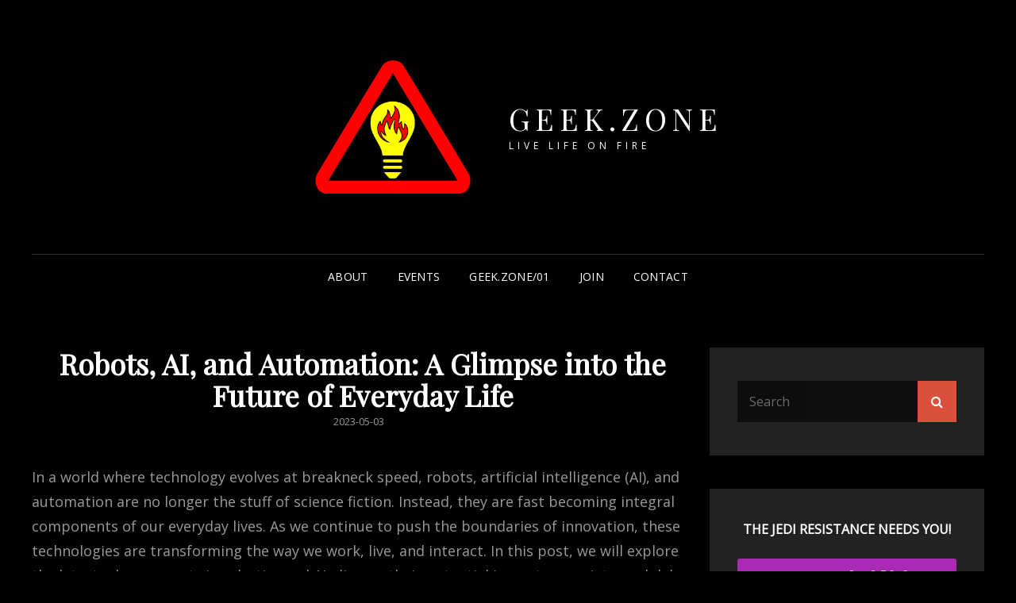

--- FILE ---
content_type: text/html; charset=UTF-8
request_url: https://geek.zone/robots-ai-and-automation-a-glimpse-into-the-future-of-everyday-life/
body_size: 10605
content:
<!doctype html>
<html lang="en-GB">
<head>
	<meta charset="UTF-8">
	<meta name="viewport" content="width=device-width, initial-scale=1">
	<link rel="profile" href="https://gmpg.org/xfn/11">
	<script>(function(html){html.className = html.className.replace(/\bno-js\b/,'js')})(document.documentElement);</script>
<title>Robots, AI, and Automation: A Glimpse into the Future of Everyday Life &#8211; Geek.Zone</title>
<meta name='robots' content='max-image-preview:large' />
<link rel='dns-prefetch' href='//fonts.googleapis.com' />
<link rel='dns-prefetch' href='//s.w.org' />
<link rel='dns-prefetch' href='//v0.wordpress.com' />
<link rel='dns-prefetch' href='//jetpack.wordpress.com' />
<link rel='dns-prefetch' href='//s0.wp.com' />
<link rel='dns-prefetch' href='//s1.wp.com' />
<link rel='dns-prefetch' href='//s2.wp.com' />
<link rel='dns-prefetch' href='//public-api.wordpress.com' />
<link rel='dns-prefetch' href='//0.gravatar.com' />
<link rel='dns-prefetch' href='//1.gravatar.com' />
<link rel='dns-prefetch' href='//2.gravatar.com' />
<link rel="alternate" type="application/rss+xml" title="Geek.Zone &raquo; Feed" href="https://geek.zone/feed/" />
<link rel="alternate" type="application/rss+xml" title="Geek.Zone &raquo; Comments Feed" href="https://geek.zone/comments/feed/" />
<link rel="alternate" type="application/rss+xml" title="Geek.Zone &raquo; Robots, AI, and Automation: A Glimpse into the Future of Everyday Life Comments Feed" href="https://geek.zone/robots-ai-and-automation-a-glimpse-into-the-future-of-everyday-life/feed/" />
		<script type="text/javascript">
			window._wpemojiSettings = {"baseUrl":"https:\/\/s.w.org\/images\/core\/emoji\/13.0.1\/72x72\/","ext":".png","svgUrl":"https:\/\/s.w.org\/images\/core\/emoji\/13.0.1\/svg\/","svgExt":".svg","source":{"concatemoji":"https:\/\/geek.zone\/wp-includes\/js\/wp-emoji-release.min.js?ver=5.7.14"}};
			!function(e,a,t){var n,r,o,i=a.createElement("canvas"),p=i.getContext&&i.getContext("2d");function s(e,t){var a=String.fromCharCode;p.clearRect(0,0,i.width,i.height),p.fillText(a.apply(this,e),0,0);e=i.toDataURL();return p.clearRect(0,0,i.width,i.height),p.fillText(a.apply(this,t),0,0),e===i.toDataURL()}function c(e){var t=a.createElement("script");t.src=e,t.defer=t.type="text/javascript",a.getElementsByTagName("head")[0].appendChild(t)}for(o=Array("flag","emoji"),t.supports={everything:!0,everythingExceptFlag:!0},r=0;r<o.length;r++)t.supports[o[r]]=function(e){if(!p||!p.fillText)return!1;switch(p.textBaseline="top",p.font="600 32px Arial",e){case"flag":return s([127987,65039,8205,9895,65039],[127987,65039,8203,9895,65039])?!1:!s([55356,56826,55356,56819],[55356,56826,8203,55356,56819])&&!s([55356,57332,56128,56423,56128,56418,56128,56421,56128,56430,56128,56423,56128,56447],[55356,57332,8203,56128,56423,8203,56128,56418,8203,56128,56421,8203,56128,56430,8203,56128,56423,8203,56128,56447]);case"emoji":return!s([55357,56424,8205,55356,57212],[55357,56424,8203,55356,57212])}return!1}(o[r]),t.supports.everything=t.supports.everything&&t.supports[o[r]],"flag"!==o[r]&&(t.supports.everythingExceptFlag=t.supports.everythingExceptFlag&&t.supports[o[r]]);t.supports.everythingExceptFlag=t.supports.everythingExceptFlag&&!t.supports.flag,t.DOMReady=!1,t.readyCallback=function(){t.DOMReady=!0},t.supports.everything||(n=function(){t.readyCallback()},a.addEventListener?(a.addEventListener("DOMContentLoaded",n,!1),e.addEventListener("load",n,!1)):(e.attachEvent("onload",n),a.attachEvent("onreadystatechange",function(){"complete"===a.readyState&&t.readyCallback()})),(n=t.source||{}).concatemoji?c(n.concatemoji):n.wpemoji&&n.twemoji&&(c(n.twemoji),c(n.wpemoji)))}(window,document,window._wpemojiSettings);
		</script>
		<style type="text/css">
img.wp-smiley,
img.emoji {
	display: inline !important;
	border: none !important;
	box-shadow: none !important;
	height: 1em !important;
	width: 1em !important;
	margin: 0 .07em !important;
	vertical-align: -0.1em !important;
	background: none !important;
	padding: 0 !important;
}
</style>
	<link rel='stylesheet' id='wp-block-library-css'  href='https://geek.zone/wp-includes/css/dist/block-library/style.min.css?ver=5.7.14' type='text/css' media='all' />
<style id='wp-block-library-inline-css' type='text/css'>
.has-text-align-justify{text-align:justify;}
</style>
<link rel='stylesheet' id='wp-block-library-theme-css'  href='https://geek.zone/wp-includes/css/dist/block-library/theme.min.css?ver=5.7.14' type='text/css' media='all' />
<link rel='stylesheet' id='simple_spoiler_style-css'  href='https://geek.zone/wp-content/plugins/simple-spoiler/css/simple-spoiler.min.css?ver=1.2' type='text/css' media='all' />
<link rel='stylesheet' id='ez-icomoon-css'  href='https://geek.zone/wp-content/plugins/easy-table-of-contents/vendor/icomoon/style.min.css?ver=2.0.17' type='text/css' media='all' />
<link rel='stylesheet' id='ez-toc-css'  href='https://geek.zone/wp-content/plugins/easy-table-of-contents/assets/css/screen.min.css?ver=2.0.17' type='text/css' media='all' />
<style id='ez-toc-inline-css' type='text/css'>
div#ez-toc-container p.ez-toc-title {font-size: 120%;}div#ez-toc-container p.ez-toc-title {font-weight: 500;}div#ez-toc-container ul li {font-size: 95%;}
</style>
<link rel='stylesheet' id='signify-style-css'  href='https://geek.zone/wp-content/themes/signify/style.css?ver=20201218-222512' type='text/css' media='all' />
<link rel='stylesheet' id='signify-dark-style-css'  href='https://geek.zone/wp-content/themes/signify-dark/style.css?ver=20201221-174942' type='text/css' media='all' />
<link rel='stylesheet' id='signify-block-style-css'  href='https://geek.zone/wp-content/themes/signify/css/blocks.css?ver=1.0' type='text/css' media='all' />
<link rel='stylesheet' id='signify-dark-block-style-css'  href='https://geek.zone/wp-content/themes/signify-dark/assets/css/child-blocks.css?ver=20201221-174942' type='text/css' media='all' />
<link rel='stylesheet' id='signify-fonts-css'  href='https://fonts.googleapis.com/css?family=Open+Sans%7CPlayfair+Display&#038;subset=latin%2Clatin-ext' type='text/css' media='all' />
<link rel='stylesheet' id='font-awesome-css'  href='https://geek.zone/wp-content/themes/signify/css/font-awesome/css/font-awesome.css?ver=4.7.0' type='text/css' media='all' />
<link rel='stylesheet' id='jetpack_css-css'  href='https://geek.zone/wp-content/plugins/jetpack/css/jetpack.css?ver=9.5' type='text/css' media='all' />
<script type='text/javascript' id='jetpack_related-posts-js-extra'>
/* <![CDATA[ */
var related_posts_js_options = {"post_heading":"h4"};
/* ]]> */
</script>
<script type='text/javascript' src='https://geek.zone/wp-content/plugins/jetpack/_inc/build/related-posts/related-posts.min.js?ver=20210219' id='jetpack_related-posts-js'></script>
<script type='text/javascript' src='https://geek.zone/wp-includes/js/jquery/jquery.min.js?ver=3.5.1' id='jquery-core-js'></script>
<script type='text/javascript' src='https://geek.zone/wp-includes/js/jquery/jquery-migrate.min.js?ver=3.3.2' id='jquery-migrate-js'></script>
<!--[if lt IE 9]>
<script type='text/javascript' src='https://geek.zone/wp-content/themes/signify/js/html5.min.js?ver=3.7.3' id='signify-html5-js'></script>
<![endif]-->
<link rel="https://api.w.org/" href="https://geek.zone/wp-json/" /><link rel="alternate" type="application/json" href="https://geek.zone/wp-json/wp/v2/posts/1599" /><link rel="EditURI" type="application/rsd+xml" title="RSD" href="https://geek.zone/xmlrpc.php?rsd" />
<link rel="wlwmanifest" type="application/wlwmanifest+xml" href="https://geek.zone/wp-includes/wlwmanifest.xml" /> 
<meta name="generator" content="WordPress 5.7.14" />
<link rel="canonical" href="https://geek.zone/robots-ai-and-automation-a-glimpse-into-the-future-of-everyday-life/" />
<link rel='shortlink' href='https://geek.zone/?p=1599' />
<link rel="alternate" type="application/json+oembed" href="https://geek.zone/wp-json/oembed/1.0/embed?url=https%3A%2F%2Fgeek.zone%2Frobots-ai-and-automation-a-glimpse-into-the-future-of-everyday-life%2F" />
<link rel="alternate" type="text/xml+oembed" href="https://geek.zone/wp-json/oembed/1.0/embed?url=https%3A%2F%2Fgeek.zone%2Frobots-ai-and-automation-a-glimpse-into-the-future-of-everyday-life%2F&#038;format=xml" />
		<style type="text/css">
			.spoiler-head {background: #f1f1f1; border: 1px solid #dddddd;}
			.spoiler-body {background: #fbfbfb; border-width: 0 1px 1px 1px; border-style: solid; border-color: #dddddd;}
		</style>
		<style type='text/css'>img#wpstats{display:none}</style><link rel="pingback" href="https://geek.zone/xmlrpc.php"><meta name="description" content="In a world where technology evolves at breakneck speed, robots, artificial intelligence (AI), and automation are no longer the stuff of science fiction. Instead, they are fast becoming integral components of our everyday lives. As we continue to push the boundaries of innovation, these technologies are transforming the way we work, live, and interact. In&hellip;" />
			<style type="text/css">
				/* If html does not have either class, do not show lazy loaded images. */
				html:not( .jetpack-lazy-images-js-enabled ):not( .js ) .jetpack-lazy-image {
					display: none;
				}
			</style>
			<script>
				document.documentElement.classList.add(
					'jetpack-lazy-images-js-enabled'
				);
			</script>
		
<!-- Jetpack Open Graph Tags -->
<meta property="og:type" content="article" />
<meta property="og:title" content="Robots, AI, and Automation: A Glimpse into the Future of Everyday Life" />
<meta property="og:url" content="https://geek.zone/robots-ai-and-automation-a-glimpse-into-the-future-of-everyday-life/" />
<meta property="og:description" content="In a world where technology evolves at breakneck speed, robots, artificial intelligence (AI), and automation are no longer the stuff of science fiction. Instead, they are fast becoming integral com…" />
<meta property="article:published_time" content="2023-05-03T08:07:00+00:00" />
<meta property="article:modified_time" content="2023-05-02T11:21:20+00:00" />
<meta property="og:site_name" content="Geek.Zone" />
<meta property="og:image" content="https://geek.zone/wp-content/uploads/2023/05/pexels-cottonbro-studio-5473955.jpg" />
<meta property="og:image:width" content="1280" />
<meta property="og:image:height" content="853" />
<meta property="og:locale" content="en_GB" />
<meta name="twitter:creator" content="@GeekZone" />
<meta name="twitter:site" content="@GeekZone" />
<meta name="twitter:text:title" content="Robots, AI, and Automation: A Glimpse into the Future of Everyday Life" />
<meta name="twitter:image" content="https://geek.zone/wp-content/uploads/2023/05/pexels-cottonbro-studio-5473955.jpg?w=640" />
<meta name="twitter:card" content="summary_large_image" />

<!-- End Jetpack Open Graph Tags -->
<link rel="icon" href="https://geek.zone/wp-content/uploads/2021/05/cropped-gzlogory-s-800px-1-32x32.png" sizes="32x32" />
<link rel="icon" href="https://geek.zone/wp-content/uploads/2021/05/cropped-gzlogory-s-800px-1-192x192.png" sizes="192x192" />
<link rel="apple-touch-icon" href="https://geek.zone/wp-content/uploads/2021/05/cropped-gzlogory-s-800px-1-180x180.png" />
<meta name="msapplication-TileImage" content="https://geek.zone/wp-content/uploads/2021/05/cropped-gzlogory-s-800px-1-270x270.png" />
</head>

<body data-rsssl=1 class="post-template-default single single-post postid-1599 single-format-standard wp-custom-logo wp-embed-responsive fluid-layout navigation-classic two-columns-layout content-left excerpt header-media-fluid header-media-text-disabled has-header-image color-scheme-dark menu-type-classic menu-style-full-width">


<div id="page" class="site">
	<a class="skip-link screen-reader-text" href="#content">Skip to content</a>

	<header id="masthead" class="site-header">
		<div class="site-header-main">
			<div class="wrapper">
				
<div class="site-branding">
	<a href="https://geek.zone/" class="custom-logo-link" rel="home"><img width="800" height="800" src="https://geek.zone/wp-content/uploads/2021/05/cropped-gzlogory-s-800px-2.png" class="custom-logo jetpack-lazy-image" alt="Geek.Zone" data-attachment-id="1587" data-permalink="https://geek.zone/cropped-gzlogory-s-800px-2-png/" data-orig-file="https://geek.zone/wp-content/uploads/2021/05/cropped-gzlogory-s-800px-2.png" data-orig-size="800,800" data-comments-opened="1" data-image-meta="{&quot;aperture&quot;:&quot;0&quot;,&quot;credit&quot;:&quot;&quot;,&quot;camera&quot;:&quot;&quot;,&quot;caption&quot;:&quot;&quot;,&quot;created_timestamp&quot;:&quot;0&quot;,&quot;copyright&quot;:&quot;&quot;,&quot;focal_length&quot;:&quot;0&quot;,&quot;iso&quot;:&quot;0&quot;,&quot;shutter_speed&quot;:&quot;0&quot;,&quot;title&quot;:&quot;&quot;,&quot;orientation&quot;:&quot;0&quot;}" data-image-title="cropped-gzlogory-s-800px-2.png" data-image-description="&lt;p&gt;https://geek.zone/wp-content/uploads/2021/05/cropped-gzlogory-s-800px-2.png&lt;/p&gt;
" data-medium-file="https://geek.zone/wp-content/uploads/2021/05/cropped-gzlogory-s-800px-2-300x300.png" data-large-file="https://geek.zone/wp-content/uploads/2021/05/cropped-gzlogory-s-800px-2.png" data-lazy-srcset="https://geek.zone/wp-content/uploads/2021/05/cropped-gzlogory-s-800px-2.png 800w, https://geek.zone/wp-content/uploads/2021/05/cropped-gzlogory-s-800px-2-300x300.png 300w, https://geek.zone/wp-content/uploads/2021/05/cropped-gzlogory-s-800px-2-150x150.png 150w, https://geek.zone/wp-content/uploads/2021/05/cropped-gzlogory-s-800px-2-768x768.png 768w, https://geek.zone/wp-content/uploads/2021/05/cropped-gzlogory-s-800px-2-666x666.png 666w" data-lazy-sizes="(max-width: 800px) 100vw, 800px" data-lazy-src="https://geek.zone/wp-content/uploads/2021/05/cropped-gzlogory-s-800px-2.png?is-pending-load=1" srcset="[data-uri]" /></a>
	<div class="site-identity">
					<p class="site-title"><a href="https://geek.zone/" rel="home">Geek.Zone</a></p>
					<p class="site-description">Live life on fire</p>
			</div><!-- .site-branding-text-->
</div><!-- .site-branding -->

					<div id="site-header-menu" class="site-header-menu">
		<div id="primary-menu-wrapper" class="menu-wrapper">
			<div class="menu-toggle-wrapper">
				<button id="menu-toggle" class="menu-toggle" aria-controls="top-menu" aria-expanded="false"><span class="menu-label">Menu</span></button>
			</div><!-- .menu-toggle-wrapper -->

			<div class="menu-inside-wrapper">
				<nav id="site-navigation" class="main-navigation default-page-menu" role="navigation" aria-label="Primary Menu">

									<ul id="primary-menu" class="menu nav-menu"><li id="menu-item-599" class="menu-item menu-item-type-post_type menu-item-object-page menu-item-599"><a href="https://geek.zone/about/">About</a></li>
<li id="menu-item-648" class="menu-item menu-item-type-post_type menu-item-object-page menu-item-648"><a href="https://geek.zone/events/">Events</a></li>
<li id="menu-item-791" class="menu-item menu-item-type-post_type menu-item-object-page menu-item-791"><a href="https://geek.zone/01">Geek.Zone/01</a></li>
<li id="menu-item-605" class="menu-item menu-item-type-post_type menu-item-object-page menu-item-605"><a href="https://geek.zone/join/">Join</a></li>
<li id="menu-item-606" class="menu-item menu-item-type-post_type menu-item-object-page menu-item-606"><a href="https://geek.zone/contact/">Contact</a></li>
</ul>				
				</nav><!-- .main-navigation -->

							</div><!-- .menu-inside-wrapper -->
		</div><!-- #primary-menu-wrapper.menu-wrapper -->

			</div><!-- .site-header-menu -->
			</div><!-- .wrapper -->
		</div><!-- .site-header-main -->
	</header><!-- #masthead -->

	




	<div id="content" class="site-content">
		<div class="wrapper">

	<div id="primary" class="content-area">
		<main id="main" class="site-main">
			<div class="singular-content-wrap">
				<article id="post-1599" class="post-1599 post type-post status-publish format-standard has-post-thumbnail hentry category-tech">
	
		<header class="entry-header">
			<h1 class="section-title">Robots, AI, and Automation: A Glimpse into the Future of Everyday Life</h1>
						<div class="entry-meta">
				<span class="posted-on"><span class="screen-reader-text"> Posted on </span><a href="https://geek.zone/robots-ai-and-automation-a-glimpse-into-the-future-of-everyday-life/" rel="bookmark"><time class="entry-date published" datetime="2023-05-03T09:07:00+01:00">2023-05-03</time><time class="updated" datetime="2023-05-02T12:21:20+01:00">2023-05-02</time></a></span>			</div><!-- .entry-meta -->
					</header><!-- .entry-header -->

		<!-- Page/Post Single Image Disabled or No Image set in Post Thumbnail -->
	<div class="entry-content">
		
<p>In a world where technology evolves at breakneck speed, robots, artificial intelligence (AI), and automation are no longer the stuff of science fiction. Instead, they are fast becoming integral components of our everyday lives. As we continue to push the boundaries of innovation, these technologies are transforming the way we work, live, and interact. In this post, we will explore the latest advancements in robotics and AI, discuss their potential impact on society, and delve into the ethical considerations that accompany this brave new world.</p>



<h3>The Rise of Robotics: Mechanical Marvels in the Modern World</h3>



<p>The field of robotics has come a long way since its humble beginnings. From industrial machines that streamline manufacturing processes to humanoid robots capable of complex tasks, the potential applications for these mechanical marvels are virtually limitless. Some notable examples include:</p>



<p>Healthcare: Robots are revolutionizing patient care, with surgical robots like the da Vinci system enabling greater precision during operations, and telepresence robots allowing doctors to examine patients remotely.<br>Disaster relief: Robotic systems such as drones and ground-based robots can navigate dangerous environments, assess damage, and even perform search-and-rescue missions in the aftermath of natural disasters.<br>Personal assistance: Home robots like the Roomba have become household staples, while more advanced models such as the Temi robot offer companionship and assistance to the elderly and disabled.</p>



<h3>The AI Revolution: The Emergence of Intelligent Machines</h3>



<p>In recent years, AI has experienced rapid growth, and its impact on society is undeniable. Whether it&#8217;s the machine learning algorithms that power Google&#8217;s search engine or the voice recognition software in our smartphones, AI has infiltrated nearly every aspect of our lives. As this technology continues to mature, we can expect even more transformative applications, such as:</p>



<p>Transportation: Self-driving cars are no longer a distant dream. Companies like Tesla and Waymo are already testing autonomous vehicles, and it&#8217;s only a matter of time before they become commonplace on our roads.<br>Finance: AI-powered algorithms are being used to detect fraud, assess credit risk, and even provide personalized investment advice.<br>Healthcare: AI-driven diagnostic tools and personalized medicine are revolutionizing the way we treat diseases, offering new hope to patients with complex or rare conditions.</p>



<h3>The Ethical Conundrum: Balancing Progress and Responsibility</h3>



<p>As we integrate robots, AI, and automation into our daily lives, it&#8217;s crucial to consider the ethical implications of these technologies. Will the loss of jobs due to automation lead to widespread unemployment, or will it spur the creation of new, previously unimaginable career opportunities? How do we ensure that AI systems are designed to be fair, unbiased, and transparent? And what measures can we put in place to prevent the misuse of these powerful tools?</p>



<p>Addressing these questions will require a collaborative effort between technologists, policymakers, and society as a whole. By fostering open dialogue and prioritizing responsible innovation, we can strike a balance between progress and the well-being of humanity.</p>



<p>As we stand on the cusp of a new era in human history, it&#8217;s clear that robots, AI, and automation have the potential to reshape our world in profound ways. By embracing these technologies and harnessing their power for good, we can unlock untold possibilities and create a brighter future for all.</p>



<p>Are you ready for the robot revolution?</p>

<div id='jp-relatedposts' class='jp-relatedposts' >
	
</div>	</div><!-- .entry-content -->

	<footer class="entry-footer">
		<div class="entry-meta">
			<span class="cat-links"><span class="screen-reader-text">Categories</span><a href="https://geek.zone/category/tech/" rel="category tag">Tech</a></span>		</div><!-- .entry-meta -->

			</footer><!-- .entry-footer -->
</article><!-- #post-1599 -->

	<nav class="navigation post-navigation" role="navigation" aria-label="Posts">
		<h2 class="screen-reader-text">Post navigation</h2>
		<div class="nav-links"><div class="nav-previous"><a href="https://geek.zone/queen-elizabeth-ii-has-died/" rel="prev"><span class="screen-reader-text">Previous Post</span><span aria-hidden="true" class="nav-subtitle">Prev Post</span> <span class="nav-title">Queen Elizabeth II has died</span></a></div><div class="nav-next"><a href="https://geek.zone/the-force-is-strong-with-unique-passwords-mfa-and-password-managers-celebrating-world-password-day-on-may-the-4th/" rel="next"><span class="screen-reader-text">Next Post</span><span aria-hidden="true" class="nav-subtitle">Next Post</span> <span class="nav-title">The Force is Strong with Unique Passwords, MFA, and Password Managers: Celebrating World Password Day on May the 4th</span></a></div></div>
	</nav>
<div id="comments" class="comments-area">

	
		<div id="respond" class="comment-respond">
							<h3 id="reply-title" class="comment-reply-title">Leave a Reply					<small><a rel="nofollow" id="cancel-comment-reply-link" href="/robots-ai-and-automation-a-glimpse-into-the-future-of-everyday-life/#respond" style="display:none;">Cancel reply</a></small>
				</h3>
						<form id="commentform" class="comment-form">
				<iframe
					title="Comment Form"
					src="https://jetpack.wordpress.com/jetpack-comment/?blogid=191243363&#038;postid=1599&#038;comment_registration=0&#038;require_name_email=1&#038;stc_enabled=0&#038;stb_enabled=0&#038;show_avatars=1&#038;avatar_default=mystery&#038;greeting=Leave+a+Reply&#038;greeting_reply=Leave+a+Reply+to+%25s&#038;color_scheme=light&#038;lang=en_GB&#038;jetpack_version=9.5&#038;show_cookie_consent=10&#038;has_cookie_consent=0&#038;token_key=%3Bnormal%3B&#038;sig=114efbae839a974e172f968eeb6f3f5ab0e572b6#parent=https%3A%2F%2Fgeek.zone%2Frobots-ai-and-automation-a-glimpse-into-the-future-of-everyday-life%2F"
											name="jetpack_remote_comment"
						style="width:100%; height: 430px; border:0;"
										class="jetpack_remote_comment"
					id="jetpack_remote_comment"
					sandbox="allow-same-origin allow-top-navigation allow-scripts allow-forms allow-popups"
				>
									</iframe>
									<!--[if !IE]><!-->
					<script>
						document.addEventListener('DOMContentLoaded', function () {
							var commentForms = document.getElementsByClassName('jetpack_remote_comment');
							for (var i = 0; i < commentForms.length; i++) {
								commentForms[i].allowTransparency = false;
								commentForms[i].scrolling = 'no';
							}
						});
					</script>
					<!--<![endif]-->
							</form>
		</div>

		
		<input type="hidden" name="comment_parent" id="comment_parent" value="" />

		
</div><!-- #comments -->
			</div><!-- .singular-content-wrap -->
		</main><!-- #main -->
	</div><!-- #primary -->


<aside id="secondary" class="widget-area sidebar">
	<section id="search-3" class="widget widget_search"> <div class="widget-wrap">

<form role="search" method="get" class="search-form" action="https://geek.zone/">
	<label for="search-form-691f32bdc9453">
		<span class="screen-reader-text">Search for:</span>
		<input type="search" id="search-form-691f32bdc9453" class="search-field" placeholder="Search" value="" name="s" />
	</label>
	<button type="submit" class="search-submit"><span class="screen-reader-text">Search</span></button>
</form>
</div></section><section id="custom_html-2" class="widget_text widget widget_custom_html"> <div class="widget_text widget-wrap"><h2 class="widget-title">The Jedi resistance needs you!</h2><div class="textwidget custom-html-widget"><center><a href="https://www.justgiving.com/campaign/geekzone01"><span style="display: flex; align-items: center; justify-content: center; width: 100%; height: 48px; background-color: #aa2ab5; border-radius: 3px; margin-bottom: 12px;"><img src="https://www.jg-cdn.com/buttons/donate-with-jg.svg" alt="Donate with JustGiving." data-lazy-src="https://www.jg-cdn.com/buttons/donate-with-jg.svg?is-pending-load=1" srcset="[data-uri]" class=" jetpack-lazy-image"><noscript><img src="https://www.jg-cdn.com/buttons/donate-with-jg.svg" alt="Donate with JustGiving." /></noscript></span><img src="https://www.jg-cdn.com/buttons/payment-type-logos.svg" alt="Pay with Mastercard, Visa, American express, PayPal, Apple Pay or Direct Debit." data-lazy-src="https://www.jg-cdn.com/buttons/payment-type-logos.svg?is-pending-load=1" srcset="[data-uri]" class=" jetpack-lazy-image"><noscript><img src="https://www.jg-cdn.com/buttons/payment-type-logos.svg" alt="Pay with Mastercard, Visa, American express, PayPal, Apple Pay or Direct Debit." /></noscript></a></center></div></div></section><section id="archives-2" class="widget widget_archive"> <div class="widget-wrap"><h2 class="widget-title">Archives</h2>
			<ul>
					<li><a href='https://geek.zone/2023/12/'>December 2023</a></li>
	<li><a href='https://geek.zone/2023/11/'>November 2023</a></li>
	<li><a href='https://geek.zone/2023/08/'>August 2023</a></li>
	<li><a href='https://geek.zone/2023/07/'>July 2023</a></li>
	<li><a href='https://geek.zone/2023/05/'>May 2023</a></li>
	<li><a href='https://geek.zone/2022/09/'>September 2022</a></li>
	<li><a href='https://geek.zone/2022/05/'>May 2022</a></li>
	<li><a href='https://geek.zone/2022/04/'>April 2022</a></li>
	<li><a href='https://geek.zone/2022/02/'>February 2022</a></li>
	<li><a href='https://geek.zone/2022/01/'>January 2022</a></li>
	<li><a href='https://geek.zone/2021/11/'>November 2021</a></li>
	<li><a href='https://geek.zone/2021/10/'>October 2021</a></li>
	<li><a href='https://geek.zone/2021/09/'>September 2021</a></li>
	<li><a href='https://geek.zone/2021/08/'>August 2021</a></li>
	<li><a href='https://geek.zone/2021/07/'>July 2021</a></li>
	<li><a href='https://geek.zone/2021/06/'>June 2021</a></li>
	<li><a href='https://geek.zone/2021/05/'>May 2021</a></li>
	<li><a href='https://geek.zone/2021/04/'>April 2021</a></li>
	<li><a href='https://geek.zone/2021/03/'>March 2021</a></li>
			</ul>

			</div></section><section id="categories-4" class="widget widget_categories"> <div class="widget-wrap"><h2 class="widget-title">Categories</h2>
			<ul>
					<li class="cat-item cat-item-4"><a href="https://geek.zone/category/business/">Business</a>
</li>
	<li class="cat-item cat-item-8"><a href="https://geek.zone/category/community/">Community</a>
</li>
	<li class="cat-item cat-item-2"><a href="https://geek.zone/category/dev/">Dev</a>
</li>
	<li class="cat-item cat-item-11"><a href="https://geek.zone/category/gaming/">Gaming</a>
</li>
	<li class="cat-item cat-item-6"><a href="https://geek.zone/category/health/">Health</a>
</li>
	<li class="cat-item cat-item-12"><a href="https://geek.zone/category/maker/">Maker</a>
</li>
	<li class="cat-item cat-item-5"><a href="https://geek.zone/category/security/">Security</a>
</li>
	<li class="cat-item cat-item-7"><a href="https://geek.zone/category/tech/">Tech</a>
</li>
	<li class="cat-item cat-item-1"><a href="https://geek.zone/category/uncategorized/">Uncategorized</a>
</li>
	<li class="cat-item cat-item-10"><a href="https://geek.zone/category/videos/">Videos</a>
</li>
			</ul>

			</div></section></aside><!-- #secondary -->
		</div><!-- .wrapper -->
	</div><!-- #content -->

	<footer id="colophon" class="site-footer">
		
		

<aside class="widget-area footer-widget-area three" role="complementary">
	<div class="wrapper">
					<div class="widget-column footer-widget-1">
				<section id="text-2" class="widget widget_text"> <div class="widget-wrap">			<div class="textwidget"><p>We are upgrading the Geek.Zone website at the moment, so please bear with us if things look a little wonky right now! Thanks for your understanding!</p>
</div>
		</div></section>			</div><!-- .widget-area -->
		
					<div class="widget-column footer-widget-2">
				<section id="custom_html-3" class="widget_text widget widget_custom_html"> <div class="widget_text widget-wrap"><div class="textwidget custom-html-widget"><center><img src="https://geek.zone/wp-content/uploads/2021/06/safespace-240.png" height="64" width="64" data-lazy-src="https://geek.zone/wp-content/uploads/2021/06/safespace-240.png?is-pending-load=1" srcset="[data-uri]" class=" jetpack-lazy-image"><noscript><img src="https://geek.zone/wp-content/uploads/2021/06/safespace-240.png" height="64" width="64" /></noscript><a href="https://geek.zone/amazon"><img src="https://geek.zone/wp-content/uploads/2022/02/UK_AmazonSmile_Logos_RGB_whiteorange.png" width="150" data-lazy-src="https://geek.zone/wp-content/uploads/2022/02/UK_AmazonSmile_Logos_RGB_whiteorange.png?is-pending-load=1" srcset="[data-uri]" class=" jetpack-lazy-image"><noscript><img src="https://geek.zone/wp-content/uploads/2022/02/UK_AmazonSmile_Logos_RGB_whiteorange.png" width="150" /></noscript></a></center></div></div></section>			</div><!-- .widget-area -->
		
					<div class="widget-column footer-widget-3">
				<section id="custom_html-4" class="widget_text widget widget_custom_html"> <div class="widget_text widget-wrap"><div class="textwidget custom-html-widget">./ <a href="/Organisation-Memberships">Organisation Memberships</a> <br /> ./ <a href="/friends">Friends</a> <br /> ./ <a href="/policies">Policies</a> <br /> ./ <a href="/jobs">Jobs & Volunteering </a> <br /> ./ <a href="/donate">Donate </a></div></div></section>			</div><!-- .widget-area -->
		
		
		

	</div><!-- .footer-widgets-wrapper -->
</aside><!-- .footer-widgets -->


		<div id="site-generator">
			

			
<div class="site-info"><div class="wrapper">Articles, images and videos by Geek.Zone members are licensed under the <a href="https://creativecommons.org/licenses/by/4.0/">Creative Commons Attribution 4.0 International License</a> |&nbsp;Powered by Geek.Zone members&nbsp;<a href="/join"></a></div></div><!-- .site-info -->		</div><!-- #site-generator -->
	</footer><!-- #colophon -->
	
</div><!-- #page -->

<a href="#masthead" id="scrollup" class="backtotop"><span class="screen-reader-text">Scroll Up</span></a>			<script>
				// Used by Gallery Custom Links to handle tenacious Lightboxes
				jQuery(document).ready(function () {

					function mgclInit() {
						if (jQuery.fn.off) {
							jQuery('.no-lightbox, .no-lightbox img').off('click'); // jQuery 1.7+
						}
						else {
							jQuery('.no-lightbox, .no-lightbox img').unbind('click'); // < jQuery 1.7
						}
						jQuery('a.no-lightbox').click(mgclOnClick);

						if (jQuery.fn.off) {
							jQuery('a.set-target').off('click'); // jQuery 1.7+
						}
						else {
							jQuery('a.set-target').unbind('click'); // < jQuery 1.7
						}
						jQuery('a.set-target').click(mgclOnClick);
					}

					function mgclOnClick() {
						if (!this.target || this.target == '' || this.target == '_self')
							window.location = this.href;
						else
							window.open(this.href,this.target);
						return false;
					}

					// From WP Gallery Custom Links
					// Reduce the number of  conflicting lightboxes
					function mgclAddLoadEvent(func) {
						var oldOnload = window.onload;
						if (typeof window.onload != 'function') {
							window.onload = func;
						} else {
							window.onload = function() {
								oldOnload();
								func();
							}
						}
					}

					mgclAddLoadEvent(mgclInit);
					mgclInit();

				});
			</script>
		<script type='text/javascript' src='https://geek.zone/wp-content/plugins/simple-spoiler/js/simple-spoiler.min.js?ver=1.2' id='simple_spoiler_script-js'></script>
<script type='text/javascript' src='https://geek.zone/wp-content/themes/signify/js/skip-link-focus-fix.min.js?ver=201800703' id='signify-skip-link-focus-fix-js'></script>
<script type='text/javascript' src='https://geek.zone/wp-includes/js/comment-reply.min.js?ver=5.7.14' id='comment-reply-js'></script>
<script type='text/javascript' id='signify-script-js-extra'>
/* <![CDATA[ */
var signifyOptions = {"screenReaderText":{"expand":"expand child menu","collapse":"collapse child menu"},"rtl":""};
/* ]]> */
</script>
<script type='text/javascript' src='https://geek.zone/wp-content/themes/signify/js/functions.min.js?ver=201800703' id='signify-script-js'></script>
<script type='text/javascript' src='https://geek.zone/wp-content/plugins/jetpack/vendor/automattic/jetpack-lazy-images/src/js/intersectionobserver-polyfill.min.js?ver=1.1.2' id='jetpack-lazy-images-polyfill-intersectionobserver-js'></script>
<script type='text/javascript' id='jetpack-lazy-images-js-extra'>
/* <![CDATA[ */
var jetpackLazyImagesL10n = {"loading_warning":"Images are still loading. Please cancel your print and try again."};
/* ]]> */
</script>
<script type='text/javascript' src='https://geek.zone/wp-content/plugins/jetpack/vendor/automattic/jetpack-lazy-images/src/js/lazy-images.min.js?ver=1.1.2' id='jetpack-lazy-images-js'></script>
<script type='text/javascript' src='https://geek.zone/wp-includes/js/wp-embed.min.js?ver=5.7.14' id='wp-embed-js'></script>

		<!--[if IE]>
		<script type="text/javascript">
			if ( 0 === window.location.hash.indexOf( '#comment-' ) ) {
				// window.location.reload() doesn't respect the Hash in IE
				window.location.hash = window.location.hash;
			}
		</script>
		<![endif]-->
		<script type="text/javascript">
			(function () {
				var comm_par_el = document.getElementById( 'comment_parent' ),
					comm_par = ( comm_par_el && comm_par_el.value ) ? comm_par_el.value : '',
					frame = document.getElementById( 'jetpack_remote_comment' ),
					tellFrameNewParent;

				tellFrameNewParent = function () {
					if ( comm_par ) {
						frame.src = "https://jetpack.wordpress.com/jetpack-comment/?blogid=191243363&postid=1599&comment_registration=0&require_name_email=1&stc_enabled=0&stb_enabled=0&show_avatars=1&avatar_default=mystery&greeting=Leave+a+Reply&greeting_reply=Leave+a+Reply+to+%25s&color_scheme=light&lang=en_GB&jetpack_version=9.5&show_cookie_consent=10&has_cookie_consent=0&token_key=%3Bnormal%3B&sig=114efbae839a974e172f968eeb6f3f5ab0e572b6#parent=https%3A%2F%2Fgeek.zone%2Frobots-ai-and-automation-a-glimpse-into-the-future-of-everyday-life%2F" + '&replytocom=' + parseInt( comm_par, 10 ).toString();
					} else {
						frame.src = "https://jetpack.wordpress.com/jetpack-comment/?blogid=191243363&postid=1599&comment_registration=0&require_name_email=1&stc_enabled=0&stb_enabled=0&show_avatars=1&avatar_default=mystery&greeting=Leave+a+Reply&greeting_reply=Leave+a+Reply+to+%25s&color_scheme=light&lang=en_GB&jetpack_version=9.5&show_cookie_consent=10&has_cookie_consent=0&token_key=%3Bnormal%3B&sig=114efbae839a974e172f968eeb6f3f5ab0e572b6#parent=https%3A%2F%2Fgeek.zone%2Frobots-ai-and-automation-a-glimpse-into-the-future-of-everyday-life%2F";
					}
				};

				
				if ( 'undefined' !== typeof addComment ) {
					addComment._Jetpack_moveForm = addComment.moveForm;

					addComment.moveForm = function ( commId, parentId, respondId, postId ) {
						var returnValue = addComment._Jetpack_moveForm( commId, parentId, respondId, postId ),
							cancelClick, cancel;

						if ( false === returnValue ) {
							cancel = document.getElementById( 'cancel-comment-reply-link' );
							cancelClick = cancel.onclick;
							cancel.onclick = function () {
								var cancelReturn = cancelClick.call( this );
								if ( false !== cancelReturn ) {
									return cancelReturn;
								}

								if ( ! comm_par ) {
									return cancelReturn;
								}

								comm_par = 0;

								tellFrameNewParent();

								return cancelReturn;
							};
						}

						if ( comm_par == parentId ) {
							return returnValue;
						}

						comm_par = parentId;

						tellFrameNewParent();

						return returnValue;
					};
				}

				
				// Do the post message bit after the dom has loaded.
				document.addEventListener( 'DOMContentLoaded', function () {
					var iframe_url = "https:\/\/jetpack.wordpress.com";
					if ( window.postMessage ) {
						if ( document.addEventListener ) {
							window.addEventListener( 'message', function ( event ) {
								var origin = event.origin.replace( /^http:\/\//i, 'https://' );
								if ( iframe_url.replace( /^http:\/\//i, 'https://' ) !== origin ) {
									return;
								}
								jQuery( frame ).height( event.data );
							});
						} else if ( document.attachEvent ) {
							window.attachEvent( 'message', function ( event ) {
								var origin = event.origin.replace( /^http:\/\//i, 'https://' );
								if ( iframe_url.replace( /^http:\/\//i, 'https://' ) !== origin ) {
									return;
								}
								jQuery( frame ).height( event.data );
							});
						}
					}
				})

			})();
		</script>

		<script src='https://stats.wp.com/e-202547.js' defer></script>
<script>
	_stq = window._stq || [];
	_stq.push([ 'view', {v:'ext',j:'1:9.5',blog:'191243363',post:'1599',tz:'0',srv:'geek.zone'} ]);
	_stq.push([ 'clickTrackerInit', '191243363', '1599' ]);
</script>

<script defer src="https://static.cloudflareinsights.com/beacon.min.js/vcd15cbe7772f49c399c6a5babf22c1241717689176015" integrity="sha512-ZpsOmlRQV6y907TI0dKBHq9Md29nnaEIPlkf84rnaERnq6zvWvPUqr2ft8M1aS28oN72PdrCzSjY4U6VaAw1EQ==" data-cf-beacon='{"version":"2024.11.0","token":"163cd7f3b55a406ea885c872f2defecf","r":1,"server_timing":{"name":{"cfCacheStatus":true,"cfEdge":true,"cfExtPri":true,"cfL4":true,"cfOrigin":true,"cfSpeedBrain":true},"location_startswith":null}}' crossorigin="anonymous"></script>
</body>
</html>


--- FILE ---
content_type: image/svg+xml
request_url: https://www.jg-cdn.com/buttons/donate-with-jg.svg
body_size: 2759
content:
<svg width="209" height="18" viewBox="0 0 209 18" fill="none" xmlns="http://www.w3.org/2000/svg">
<path d="M162.327 3.43359H158.613V14.53H162.327V3.43359Z" fill="white"/>
<path d="M157.431 5.81422H152.175L149.104 8.82899H153.319C152.766 10.045 151.533 10.8937 150.094 10.8937C148.14 10.8937 146.56 9.33568 146.56 7.41027C146.56 5.48487 148.14 3.92681 150.094 3.92681C150.8 3.92681 151.456 4.12949 152.008 4.48417L154.848 1.68473C153.55 0.633357 151.893 0 150.068 0C145.917 0 142.551 3.31879 142.551 7.41027C142.551 11.5018 145.917 14.8205 150.068 14.8205C154.218 14.8205 157.585 11.5018 157.585 7.41027C157.611 6.86559 157.546 6.3209 157.431 5.81422Z" fill="white"/>
<path d="M162.327 0.253906H158.613V2.49599H162.327V0.253906Z" fill="white"/>
<path d="M170.704 14.606H167.492L167.466 14.53L163.059 3.43359H167.029L169.124 9.58982L171.231 3.43359H175.137L170.704 14.606Z" fill="white"/>
<path d="M179.545 3.43359H175.818V14.53H179.545V3.43359Z" fill="white"/>
<path d="M179.545 0.253906H175.818V2.49599H179.545V0.253906Z" fill="white"/>
<path d="M191.071 14.5286H187.357V8.37238C187.357 7.21967 186.869 6.62431 185.918 6.62431C184.685 6.62431 184.428 7.57435 184.428 8.37238V14.5286H180.701V3.43219H183.271L184.286 4.4329C185.096 3.6222 186.021 3.24219 187.126 3.24219C189.555 3.24219 191.058 4.85091 191.058 7.44768L191.071 14.5286Z" fill="white"/>
<path d="M106.507 14.7198C104.567 14.7198 102.961 13.9977 101.727 12.5664L101.521 12.3257L104.04 9.84293L104.181 9.99493C104.978 10.8563 105.646 11.2236 106.417 11.2236C107.42 11.2236 107.895 10.6283 107.895 9.34891V0.253906H111.75V9.47558C111.75 12.807 109.835 14.7198 106.507 14.7198Z" fill="white"/>
<path d="M201.185 3.43314L200.234 4.37051C199.334 3.59782 198.332 3.23047 197.085 3.23047C194.567 3.23047 192.01 5.0292 192.01 8.462V8.5C192.01 11.9455 194.567 13.7442 197.085 13.7442C198.28 13.7442 199.219 13.4148 200.079 12.6802C199.925 13.9849 199.116 14.8589 197.509 14.8589C196.546 14.8589 195.711 14.6816 194.837 14.3015L192.408 16.6956L192.742 16.873C194.156 17.6077 195.826 18.0003 197.587 18.0003C201.866 18.0003 203.857 15.8469 203.857 11.8441V3.43314H201.185ZM200.349 8.51266C200.349 9.79205 199.347 10.7167 197.959 10.7167C196.559 10.7167 195.595 9.80471 195.595 8.51266V8.47466C195.595 7.19528 196.597 6.27058 197.959 6.27058C199.347 6.27058 200.349 7.19528 200.349 8.47466V8.51266Z" fill="white"/>
<path d="M116.928 14.72C114.5 14.72 112.996 13.1113 112.996 10.5019V3.43359H116.71V9.57716C116.71 10.7425 117.198 11.3252 118.149 11.3252C119.395 11.3252 119.652 10.3752 119.652 9.57716V3.43359H123.379V14.53H120.796L119.781 13.5293C118.958 14.3273 118.033 14.72 116.928 14.72Z" fill="white"/>
<path d="M138.747 14.6944C136.447 14.6944 135.316 13.5544 135.316 11.211V6.67614H134.057V3.43336H135.316V0.253906H139.029V3.43336H141.497V6.67614H139.029V10.7423C139.029 11.2363 139.171 11.3883 139.621 11.3883C140.083 11.3883 140.52 11.287 140.918 11.059L141.458 10.7676V13.9471L141.278 14.0484C140.52 14.4918 139.723 14.6944 138.747 14.6944Z" fill="white"/>
<path d="M130.062 7.70113L129.715 7.58713C128.854 7.29578 128.018 7.02977 128.018 6.66243V6.62442C128.018 6.26975 128.468 6.13041 128.905 6.13041C129.496 6.13041 130.306 6.37108 131.167 6.80177L133.313 4.68635L133.146 4.57235C131.938 3.77432 130.383 3.29297 128.969 3.29297C126.451 3.29297 124.755 4.74969 124.755 6.92844V6.96644C124.755 9.13252 126.477 9.91788 128.16 10.4119C128.301 10.4499 128.443 10.5006 128.571 10.5386C129.458 10.7919 130.229 11.0199 130.229 11.4126V11.4506C130.229 11.894 129.663 11.9953 129.188 11.9953C128.288 11.9953 127.209 11.6153 126.194 10.9566L124.151 12.9707L124.125 13.0087L124.305 13.148C125.693 14.2247 127.389 14.8201 129.111 14.8201C131.861 14.8201 133.505 13.4393 133.505 11.1213V11.0833C133.505 8.82851 131.269 8.09381 130.062 7.70113Z" fill="white"/>
<path d="M204.654 3.94028H205.181V5.20699H205.785V3.94028H206.312V3.43359H204.654V3.94028Z" fill="white"/>
<path d="M207.905 3.43359L207.506 4.05428L207.121 3.43359H206.504V5.20699H207.095V4.32029L207.365 4.73831H207.648L207.93 4.32029V5.20699H208.521V3.43359H207.905Z" fill="white"/>
<path d="M0 13.68H4.176C7.696 13.68 10.128 11.232 10.128 8.08V8.048C10.128 4.896 7.696 2.48 4.176 2.48H0V13.68ZM4.176 4.272C6.528 4.272 8.064 5.888 8.064 8.08V8.112C8.064 10.304 6.528 11.888 4.176 11.888H1.968V4.272H4.176Z" fill="white"/>
<path d="M16.3076 13.872C18.9156 13.872 20.8356 11.872 20.8356 9.472V9.44C20.8356 7.024 18.9316 5.056 16.3396 5.056C13.7476 5.056 11.8276 7.056 11.8276 9.472V9.504C11.8276 11.904 13.7316 13.872 16.3076 13.872ZM16.3396 12.176C14.8356 12.176 13.7636 10.944 13.7636 9.472V9.44C13.7636 7.968 14.7556 6.752 16.3076 6.752C17.8276 6.752 18.8996 7.984 18.8996 9.472V9.504C18.8996 10.96 17.9076 12.176 16.3396 12.176Z" fill="white"/>
<path d="M22.8073 13.68H24.7432V8.912C24.7432 7.6 25.5273 6.816 26.6473 6.816C27.7993 6.816 28.4552 7.568 28.4552 8.88V13.68H30.3913V8.288C30.3913 6.336 29.2873 5.056 27.3833 5.056C26.0713 5.056 25.2872 5.744 24.7432 6.528V5.232H22.8073V13.68Z" fill="white"/>
<path d="M35.1611 13.856C36.4571 13.856 37.3371 13.312 37.9131 12.624V13.68H39.8011V8.672C39.8011 7.568 39.5131 6.672 38.8891 6.064C38.2971 5.456 37.3531 5.12 36.0891 5.12C34.7451 5.12 33.8331 5.392 32.9051 5.808L33.4171 7.328C34.1851 7.008 34.8891 6.8 35.8331 6.8C37.1931 6.8 37.9291 7.44 37.9291 8.64V8.848C37.2731 8.64 36.6011 8.496 35.6571 8.496C33.5931 8.496 32.1691 9.392 32.1691 11.216V11.248C32.1691 12.944 33.5771 13.856 35.1611 13.856ZM35.7051 12.448C34.7771 12.448 34.0571 11.984 34.0571 11.168V11.136C34.0571 10.256 34.7931 9.728 36.0411 9.728C36.8091 9.728 37.4651 9.872 37.9611 10.064V10.64C37.9611 11.712 36.9851 12.448 35.7051 12.448Z" fill="white"/>
<path d="M44.8736 13.824C45.6096 13.824 46.1376 13.664 46.6176 13.392V11.808C46.2336 12 45.8496 12.096 45.4176 12.096C44.7616 12.096 44.3776 11.792 44.3776 11.04V6.896H46.6496V5.232H44.3776V2.912H42.4416V5.232H41.3696V6.896H42.4416V11.344C42.4416 13.2 43.4496 13.824 44.8736 13.824Z" fill="white"/>
<path d="M52.2574 13.872C53.8094 13.872 54.9134 13.248 55.7134 12.288L54.5774 11.28C53.9054 11.936 53.2334 12.288 52.2894 12.288C51.0414 12.288 50.0654 11.52 49.8574 10.144H56.0654C56.0814 9.952 56.0974 9.776 56.0974 9.6C56.0974 7.168 54.7374 5.056 52.0494 5.056C49.6334 5.056 47.9214 7.04 47.9214 9.456V9.488C47.9214 12.096 49.8094 13.872 52.2574 13.872ZM49.8414 8.864C50.0174 7.552 50.8494 6.64 52.0334 6.64C53.3134 6.64 54.0494 7.616 54.1774 8.864H49.8414Z" fill="white"/>
<path d="M64.8705 13.744H66.5985L68.5025 7.968L70.3905 13.744H72.1345L74.9025 5.232H72.9505L71.2225 11.024L69.3505 5.2H67.6865L65.8145 11.024L64.1185 5.232H62.1345L64.8705 13.744Z" fill="white"/>
<path d="M76.6517 3.936H78.7318V2.096H76.6517V3.936ZM76.7318 13.68H78.6677V5.232H76.7318V13.68Z" fill="white"/>
<path d="M84.0299 13.824C84.7659 13.824 85.2939 13.664 85.7739 13.392V11.808C85.3899 12 85.0059 12.096 84.5739 12.096C83.9179 12.096 83.5339 11.792 83.5339 11.04V6.896H85.8059V5.232H83.5339V2.912H81.5979V5.232H80.5259V6.896H81.5979V11.344C81.5979 13.2 82.6059 13.824 84.0299 13.824Z" fill="white"/>
<path d="M87.776 13.68H89.712V8.912C89.712 7.6 90.496 6.816 91.616 6.816C92.768 6.816 93.424 7.568 93.424 8.88V13.68H95.36V8.288C95.36 6.336 94.256 5.056 92.352 5.056C91.04 5.056 90.256 5.744 89.712 6.528V2H87.776V13.68Z" fill="white"/>
</svg>


--- FILE ---
content_type: image/svg+xml
request_url: https://www.jg-cdn.com/buttons/payment-type-logos.svg
body_size: 7202
content:
<svg width="246" height="20" viewBox="0 0 246 20" fill="none" xmlns="http://www.w3.org/2000/svg">
<path d="M2.19512 0.5H27.8049C28.7353 0.5 29.5 1.26526 29.5 2.22222V17.7778C29.5 18.7347 28.7353 19.5 27.8049 19.5H2.19512C1.2647 19.5 0.5 18.7347 0.5 17.7778V2.22222C0.5 1.26526 1.2647 0.5 2.19512 0.5Z" fill="black" stroke="#818B99"/>
<path d="M10.8333 15.8337C14.055 15.8337 16.6667 13.222 16.6667 10.0003C16.6667 6.77866 14.055 4.16699 10.8333 4.16699C7.61167 4.16699 5 6.77866 5 10.0003C5 13.222 7.61167 15.8337 10.8333 15.8337Z" fill="#FF0000"/>
<path d="M19.1668 15.8337C22.3885 15.8337 25.0002 13.222 25.0002 10.0003C25.0002 6.77866 22.3885 4.16699 19.1668 4.16699C15.9452 4.16699 13.3335 6.77866 13.3335 10.0003C13.3335 13.222 15.9452 15.8337 19.1668 15.8337Z" fill="#F9A000"/>
<mask id="mask0_1519_65069" style="mask-type:alpha" maskUnits="userSpaceOnUse" x="13" y="4" width="12" height="12">
<path d="M19.1668 15.8337C22.3885 15.8337 25.0002 13.222 25.0002 10.0003C25.0002 6.77866 22.3885 4.16699 19.1668 4.16699C15.9452 4.16699 13.3335 6.77866 13.3335 10.0003C13.3335 13.222 15.9452 15.8337 19.1668 15.8337Z" fill="white"/>
</mask>
<g mask="url(#mask0_1519_65069)">
<mask id="mask1_1519_65069" style="mask-type:alpha" maskUnits="userSpaceOnUse" x="5" y="4" width="13" height="12">
<path d="M11.389 15.8337C14.6107 15.8337 17.2223 13.222 17.2223 10.0003C17.2223 6.77866 14.6107 4.16699 11.389 4.16699C8.16734 4.16699 5.55566 6.77866 5.55566 10.0003C5.55566 13.222 8.16734 15.8337 11.389 15.8337Z" fill="white"/>
</mask>
<g mask="url(#mask1_1519_65069)">
<path d="M11.389 15.8337C14.6107 15.8337 17.2223 13.222 17.2223 10.0003C17.2223 6.77866 14.6107 4.16699 11.389 4.16699C8.16734 4.16699 5.55566 6.77866 5.55566 10.0003C5.55566 13.222 8.16734 15.8337 11.389 15.8337Z" fill="#FF0000"/>
<path d="M19.1668 15.8337C22.3885 15.8337 25.0002 13.222 25.0002 10.0003C25.0002 6.77866 22.3885 4.16699 19.1668 4.16699C15.9452 4.16699 13.3335 6.77866 13.3335 10.0003C13.3335 13.222 15.9452 15.8337 19.1668 15.8337Z" fill="#FF5E00"/>
</g>
</g>
<mask id="mask2_1519_65069" style="mask-type:alpha" maskUnits="userSpaceOnUse" x="36" y="0" width="30" height="20">
<path d="M62.6668 0H39.3335C37.9528 0 36.8335 1.11929 36.8335 2.5V17.5C36.8335 18.8807 37.9528 20 39.3335 20H62.6668C64.0475 20 65.1668 18.8807 65.1668 17.5V2.5C65.1668 1.11929 64.0475 0 62.6668 0Z" fill="white"/>
</mask>
<g mask="url(#mask2_1519_65069)">
<path d="M62.6668 0H39.3335C37.9528 0 36.8335 1.11929 36.8335 2.5V17.5C36.8335 18.8807 37.9528 20 39.3335 20H62.6668C64.0475 20 65.1668 18.8807 65.1668 17.5V2.5C65.1668 1.11929 64.0475 0 62.6668 0Z" fill="white"/>
<path fill-rule="evenodd" clip-rule="evenodd" d="M36.8335 0.833008H65.1668V14.1663H36.8335V0.833008Z" fill="#224DBA"/>
<path fill-rule="evenodd" clip-rule="evenodd" d="M36.8335 5.83301H65.1668V19.1663H36.8335V5.83301Z" fill="#F4B519"/>
<path d="M65.1668 3.33301H36.8335V16.6663H65.1668V3.33301Z" fill="white"/>
</g>
<path fill-rule="evenodd" clip-rule="evenodd" d="M45.2737 13.2817H43.5058L42.1801 8.10993C42.1171 7.87202 41.9835 7.6617 41.787 7.56258C41.2965 7.31347 40.7561 7.11522 40.1665 7.01523V6.81611H43.0144C43.4075 6.81611 43.7023 7.11522 43.7514 7.46259L44.4393 11.1932L46.2063 6.81611H47.9251L45.2737 13.2817ZM48.9077 13.2817H47.2381L48.6129 6.81611H50.2826L48.9077 13.2817ZM52.4427 8.60728C52.4918 8.25905 52.7866 8.05993 53.1305 8.05993C53.671 8.00994 54.2597 8.10993 54.751 8.35817L55.0458 6.9661C54.5545 6.76698 54.014 6.66699 53.5236 6.66699C51.9031 6.66699 50.7239 7.56258 50.7239 8.80554C50.7239 9.75111 51.5591 10.2476 52.1487 10.5467C52.7866 10.845 53.0322 11.0441 52.9831 11.3423C52.9831 11.7897 52.4918 11.9888 52.0013 11.9888C51.4117 11.9888 50.8222 11.8397 50.2826 11.5906L49.9878 12.9835C50.5774 13.2317 51.2152 13.3317 51.8048 13.3317C53.6218 13.3809 54.751 12.4861 54.751 11.1432C54.751 9.45201 52.4427 9.35289 52.4427 8.60728ZM60.5943 13.2817L59.2686 6.81611H57.8446C57.5498 6.81611 57.255 7.01523 57.1568 7.31347L54.7019 13.2817H56.4206L56.7637 12.337H58.8755L59.0721 13.2817H60.5943ZM58.0903 8.55729L58.5807 10.9941H57.2059L58.0903 8.55729Z" fill="#224DBA"/>
<mask id="path-14-inside-1_1519_65069" fill="white">
<path d="M38.5 0H63.5C64.8807 0 66 1.11929 66 2.5V17.5C66 18.8807 64.8807 20 63.5 20H38.5C37.1193 20 36 18.8807 36 17.5V2.5C36 1.11929 37.1193 0 38.5 0ZM38.5 0.833333C37.5795 0.833333 36.8333 1.57953 36.8333 2.5V17.5C36.8333 18.4205 37.5795 19.1667 38.5 19.1667H63.5C64.4205 19.1667 65.1667 18.4205 65.1667 17.5V2.5C65.1667 1.57953 64.4205 0.833333 63.5 0.833333H38.5Z"/>
</mask>
<path d="M38.5 0H63.5C64.8807 0 66 1.11929 66 2.5V17.5C66 18.8807 64.8807 20 63.5 20H38.5C37.1193 20 36 18.8807 36 17.5V2.5C36 1.11929 37.1193 0 38.5 0ZM38.5 0.833333C37.5795 0.833333 36.8333 1.57953 36.8333 2.5V17.5C36.8333 18.4205 37.5795 19.1667 38.5 19.1667H63.5C64.4205 19.1667 65.1667 18.4205 65.1667 17.5V2.5C65.1667 1.57953 64.4205 0.833333 63.5 0.833333H38.5Z" fill="#CCCCCC"/>
<path d="M38.5 1H63.5V-1H38.5V1ZM63.5 1C64.3284 1 65 1.67157 65 2.5H67C67 0.567003 65.433 -1 63.5 -1V1ZM65 2.5V17.5H67V2.5H65ZM65 17.5C65 18.3284 64.3284 19 63.5 19V21C65.433 21 67 19.433 67 17.5H65ZM63.5 19H38.5V21H63.5V19ZM38.5 19C37.6716 19 37 18.3284 37 17.5H35C35 19.433 36.567 21 38.5 21V19ZM37 17.5V2.5H35V17.5H37ZM37 2.5C37 1.67157 37.6716 1 38.5 1V-1C36.567 -1 35 0.567003 35 2.5H37ZM38.5 -0.166667C37.0272 -0.166667 35.8333 1.02724 35.8333 2.5H37.8333C37.8333 2.13181 38.1318 1.83333 38.5 1.83333V-0.166667ZM35.8333 2.5V17.5H37.8333V2.5H35.8333ZM35.8333 17.5C35.8333 18.9728 37.0272 20.1667 38.5 20.1667V18.1667C38.1318 18.1667 37.8333 17.8682 37.8333 17.5H35.8333ZM38.5 20.1667H63.5V18.1667H38.5V20.1667ZM63.5 20.1667C64.9728 20.1667 66.1667 18.9728 66.1667 17.5H64.1667C64.1667 17.8682 63.8682 18.1667 63.5 18.1667V20.1667ZM66.1667 17.5V2.5H64.1667V17.5H66.1667ZM66.1667 2.5C66.1667 1.02724 64.9728 -0.166667 63.5 -0.166667V1.83333C63.8682 1.83333 64.1667 2.13181 64.1667 2.5H66.1667ZM63.5 -0.166667H38.5V1.83333H63.5V-0.166667Z" fill="#818B99" mask="url(#path-14-inside-1_1519_65069)"/>
<path d="M74.1951 0.5H99.8049C100.735 0.5 101.5 1.26526 101.5 2.22222V17.7778C101.5 18.7347 100.735 19.5 99.8049 19.5H74.1951C73.2647 19.5 72.5 18.7347 72.5 17.7778V2.22222C72.5 1.26526 73.2647 0.5 74.1951 0.5Z" fill="#026FCF" stroke="#818B99"/>
<path d="M78.6118 7.5L76.1665 12.4936H79.0938L79.4567 11.6974H80.2862L80.6491 12.4936H83.8713V11.8859L84.1584 12.4936H85.8252L86.1123 11.8731V12.4936H92.8135L93.6283 11.7181L94.3913 12.4936L97.8332 12.5L95.3802 10.0107L97.8332 7.5H94.4447L93.6515 8.26118L92.9125 7.5H85.6225L84.9965 8.78889L84.3558 7.5H81.4346V8.087L81.1096 7.5C81.1096 7.5 78.6118 7.5 78.6118 7.5ZM79.1782 8.20909H80.6051L82.227 11.5953V8.20909H83.7902L85.0429 10.637L86.1975 8.20909H87.7528V11.7923H86.8064L86.7987 8.98452L85.419 11.7923H84.5724L83.185 8.98452V11.7923H81.238L80.869 10.989H78.8749L78.5065 11.7916H77.4634C77.4634 11.7916 79.1782 8.20909 79.1782 8.20909ZM88.6186 8.20909H92.4668L93.6438 9.3823L94.8587 8.20909H96.0356L94.2474 10.01L96.0356 11.7902H94.8053L93.6283 10.6034L92.4072 11.7902H88.6186V8.20909ZM79.8723 8.81536L79.2154 10.2464H80.5285L79.8723 8.81536ZM89.5689 8.951V9.60512H91.6683V10.3342H89.5689V11.0483H91.9236L93.0178 9.99648L91.9701 8.95038H89.5689V8.951Z" fill="white"/>
<path d="M110.195 0.5H135.805C136.735 0.5 137.5 1.26526 137.5 2.22222V17.7778C137.5 18.7347 136.735 19.5 135.805 19.5H110.195C109.265 19.5 108.5 18.7347 108.5 17.7778V2.22222C108.5 1.26526 109.265 0.5 110.195 0.5Z" fill="white" stroke="#818B99"/>
<path d="M115.601 7.85742H114.057C113.951 7.85736 113.861 7.93419 113.845 8.03852L113.22 11.9985C113.214 12.0357 113.225 12.0735 113.25 12.1021C113.274 12.1307 113.31 12.1471 113.348 12.1471H114.085C114.191 12.1471 114.281 12.0702 114.297 11.9657L114.465 10.8977C114.482 10.7933 114.572 10.7164 114.677 10.7164H115.166C116.183 10.7164 116.77 10.2241 116.924 9.24862C116.993 8.82184 116.927 8.48652 116.727 8.25168C116.507 7.99381 116.118 7.85742 115.601 7.85742ZM115.779 9.30371C115.695 9.85784 115.272 9.85784 114.862 9.85784H114.629L114.793 8.82297C114.802 8.76042 114.856 8.71436 114.92 8.71436H115.027C115.305 8.71436 115.568 8.71436 115.704 8.87333C115.785 8.96816 115.81 9.10907 115.779 9.30371ZM120.217 9.28587H119.478C119.415 9.28587 119.361 9.33194 119.351 9.39449L119.318 9.60133L119.266 9.52636C119.106 9.294 118.749 9.21633 118.393 9.21633C117.576 9.21633 116.878 9.83526 116.742 10.7035C116.671 11.1366 116.772 11.5507 117.017 11.8395C117.243 12.1051 117.565 12.2157 117.949 12.2157C118.607 12.2157 118.972 11.7923 118.972 11.7923L118.939 11.9978C118.933 12.035 118.944 12.0729 118.968 12.1016C118.993 12.1302 119.029 12.1468 119.066 12.1468H119.732C119.838 12.1469 119.928 12.0699 119.944 11.9655L120.344 9.43445C120.35 9.39736 120.339 9.35951 120.315 9.33092C120.291 9.30233 120.255 9.28586 120.217 9.28587ZM119.187 10.7252C119.115 11.1476 118.78 11.4313 118.352 11.4313C118.137 11.4313 117.966 11.3624 117.856 11.2319C117.746 11.1023 117.705 10.9178 117.74 10.7123C117.806 10.2934 118.147 10.0006 118.568 10.0006C118.778 10.0006 118.949 10.0703 119.061 10.202C119.174 10.335 119.219 10.5206 119.187 10.7252ZM124.156 9.28587H123.413C123.342 9.28599 123.275 9.32123 123.235 9.38003L122.21 10.8898L121.776 9.43897C121.748 9.34812 121.665 9.28592 121.57 9.28587H120.839C120.798 9.28576 120.759 9.30576 120.735 9.33955C120.71 9.37334 120.704 9.41677 120.717 9.45613L121.536 11.8583L120.766 12.9446C120.738 12.9839 120.735 13.0354 120.757 13.0782C120.779 13.121 120.823 13.1478 120.871 13.1478H121.614C121.684 13.1479 121.75 13.1135 121.79 13.0557L124.262 9.48797C124.289 9.44863 124.292 9.39738 124.27 9.35494C124.248 9.3125 124.204 9.28587 124.156 9.28587Z" fill="#253B80"/>
<path d="M126.616 7.85765H125.072C124.966 7.85769 124.876 7.9345 124.86 8.03874L124.235 11.9987C124.23 12.0358 124.24 12.0737 124.265 12.1023C124.289 12.1308 124.325 12.1473 124.362 12.1473H125.155C125.229 12.1472 125.292 12.0934 125.303 12.0204L125.48 10.8979C125.497 10.7936 125.587 10.7166 125.692 10.7166H126.181C127.198 10.7166 127.785 10.2243 127.939 9.24884C128.008 8.82207 127.941 8.48674 127.742 8.25191C127.522 7.99403 127.133 7.85765 126.616 7.85765ZM126.795 9.30394C126.71 9.85807 126.287 9.85807 125.877 9.85807H125.645L125.808 8.8232C125.818 8.76063 125.872 8.7145 125.935 8.71458H126.042C126.321 8.71458 126.584 8.71458 126.72 8.87355C126.801 8.96839 126.825 9.10929 126.795 9.30394ZM131.232 9.2861H130.493C130.43 9.28592 130.376 9.3321 130.366 9.39471L130.334 9.60155L130.282 9.52658C130.122 9.29423 129.765 9.21655 129.408 9.21655C128.591 9.21655 127.894 9.83549 127.758 10.7037C127.687 11.1368 127.787 11.5509 128.033 11.8397C128.259 12.1053 128.581 12.2159 128.964 12.2159C129.623 12.2159 129.988 11.7926 129.988 11.7926L129.955 11.998C129.949 12.0353 129.96 12.0733 129.984 12.102C130.009 12.1307 130.045 12.1471 130.082 12.1471H130.748C130.854 12.147 130.944 12.0701 130.96 11.9657L131.36 9.43468C131.366 9.39747 131.355 9.35961 131.33 9.33104C131.306 9.30247 131.27 9.28606 131.232 9.2861ZM130.201 10.7254C130.131 11.1479 129.795 11.4315 129.367 11.4315C129.153 11.4315 128.981 11.3626 128.871 11.2321C128.761 11.1025 128.72 10.918 128.755 10.7125C128.822 10.2936 129.162 10.0008 129.583 10.0008C129.793 10.0008 129.964 10.0706 130.076 10.2022C130.19 10.3352 130.234 10.5208 130.201 10.7254ZM132.104 7.96626L131.47 11.9987C131.464 12.0358 131.475 12.0737 131.5 12.1023C131.524 12.1308 131.56 12.1473 131.597 12.1473H132.234C132.34 12.1473 132.43 12.0705 132.446 11.966L133.071 8.00623C133.077 7.96908 133.067 7.93123 133.042 7.90261C133.018 7.874 132.982 7.85749 132.945 7.85742H132.231C132.168 7.85765 132.114 7.90376 132.104 7.96626Z" fill="#179BD7"/>
<path d="M146.195 0.5H171.805C172.735 0.5 173.5 1.26526 173.5 2.22222V17.7778C173.5 18.7347 172.735 19.5 171.805 19.5H146.195C145.265 19.5 144.5 18.7347 144.5 17.7778V2.22222C144.5 1.26526 145.265 0.5 146.195 0.5Z" fill="#008CFF" stroke="#818B99"/>
<g clip-path="url(#clip0_1519_65069)">
<path d="M151.728 8.33301C151.874 8.55724 151.94 8.78819 151.94 9.07994C151.94 10.0105 151.084 11.2193 150.389 12.0681H148.803L148.167 8.53674L149.556 8.41433L149.892 10.9271C150.207 10.4518 150.595 9.70488 150.595 9.19563C150.595 8.91688 150.543 8.72702 150.463 8.57069L151.728 8.33301Z" fill="white"/>
<path d="M153.528 9.88826C153.784 9.88826 154.428 9.77972 154.428 9.44022C154.428 9.2772 154.303 9.19588 154.157 9.19588C153.901 9.19588 153.565 9.48086 153.528 9.88826ZM153.499 10.5606C153.499 10.9752 153.747 11.1378 154.077 11.1378C154.435 11.1378 154.779 11.0565 155.225 10.846L155.057 11.9052C154.742 12.0478 154.252 12.1429 153.777 12.1429C152.57 12.1429 152.139 11.4639 152.139 10.6151C152.139 9.51489 152.841 8.34668 154.289 8.34668C155.086 8.34668 155.532 8.76119 155.532 9.33837C155.532 10.2689 154.245 10.5539 153.499 10.5606V10.5606Z" fill="white"/>
<path d="M159.541 9.14819C159.541 9.28398 159.519 9.48095 159.497 9.60968L159.08 12.0546H157.727L158.108 9.81338C158.115 9.75259 158.137 9.63022 158.137 9.56232C158.137 9.39929 158.027 9.35862 157.895 9.35862C157.72 9.35862 157.544 9.43324 157.427 9.48772L156.996 12.0546H155.636L156.257 8.39418H157.435L157.45 8.68634C157.727 8.51659 158.093 8.33301 158.612 8.33301C159.3 8.33294 159.541 8.65902 159.541 9.14819V9.14819Z" fill="white"/>
<path d="M163.557 8.74739C163.945 8.48959 164.311 8.34668 164.815 8.34668C165.51 8.34668 165.751 8.67276 165.751 9.16193C165.751 9.29773 165.729 9.4947 165.707 9.62343L165.291 12.0683H163.937L164.325 9.77976C164.332 9.71858 164.347 9.64396 164.347 9.59662C164.347 9.41307 164.237 9.37236 164.105 9.37236C163.937 9.37236 163.769 9.44026 163.645 9.50146L163.213 12.0683H161.861L162.248 9.77979C162.255 9.71862 162.27 9.644 162.27 9.59666C162.27 9.4131 162.16 9.37239 162.029 9.37239C161.853 9.37239 161.678 9.44702 161.561 9.5015L161.129 12.0684H159.769L160.391 8.40796H161.554L161.59 8.71354C161.861 8.53041 162.226 8.34682 162.716 8.34682C163.14 8.34668 163.418 8.51646 163.557 8.74739V8.74739Z" fill="white"/>
<path d="M168.443 9.8137C168.443 9.51488 168.363 9.31115 168.122 9.31115C167.588 9.31115 167.478 10.1871 167.478 10.6352C167.478 10.9752 167.581 11.1856 167.822 11.1856C168.326 11.1856 168.443 10.2618 168.443 9.8137V9.8137ZM166.104 10.5811C166.104 9.4268 166.762 8.34668 168.276 8.34668C169.416 8.34668 169.833 8.97161 169.833 9.8342C169.833 10.9751 169.182 12.1567 167.632 12.1567C166.484 12.1567 166.104 11.4571 166.104 10.5811Z" fill="white"/>
</g>
<path d="M182.195 0.5H207.805C208.735 0.5 209.5 1.26526 209.5 2.22222V17.7778C209.5 18.7347 208.735 19.5 207.805 19.5H182.195C181.265 19.5 180.5 18.7347 180.5 17.7778V2.22222C180.5 1.26526 181.265 0.5 182.195 0.5Z" fill="white" stroke="#818B99"/>
<path d="M187.376 6.74966C187.64 6.41853 187.82 5.97389 187.773 5.51953C187.385 5.53881 186.912 5.77521 186.638 6.10663C186.393 6.39042 186.175 6.85366 186.232 7.28899C186.667 7.32672 187.101 7.07153 187.376 6.74966Z" fill="black"/>
<path d="M187.768 7.37459C187.136 7.33695 186.599 7.73316 186.297 7.73316C185.995 7.73316 185.533 7.39355 185.034 7.40271C184.383 7.41225 183.78 7.78001 183.45 8.36489C182.771 9.53499 183.271 11.2706 183.931 12.2236C184.251 12.6951 184.638 13.2142 185.147 13.1955C185.628 13.1766 185.816 12.8841 186.401 12.8841C186.985 12.8841 187.155 13.1955 187.664 13.1861C188.192 13.1766 188.523 12.7144 188.843 12.2425C189.211 11.705 189.361 11.1861 189.371 11.1576C189.361 11.1482 188.353 10.7612 188.343 9.60082C188.334 8.62923 189.135 8.1671 189.173 8.13844C188.72 7.46903 188.013 7.39355 187.768 7.37459Z" fill="black"/>
<path d="M194.067 6.05859C195.441 6.05859 196.397 7.00516 196.397 8.38329C196.397 9.76635 195.421 10.7179 194.033 10.7179H192.513V13.1357H191.414V6.05859H194.067ZM192.513 9.79576H193.773C194.729 9.79576 195.274 9.28086 195.274 8.38822C195.274 7.49567 194.729 6.98557 193.778 6.98557H192.513V9.79576Z" fill="black"/>
<path d="M196.669 11.6688C196.669 10.7614 197.361 10.2415 198.636 10.1631L200.004 10.0797V9.68737C200.004 9.11354 199.627 8.79966 198.955 8.79966C198.401 8.79966 197.998 9.08411 197.915 9.5206H196.924C196.954 8.60345 197.817 7.93652 198.984 7.93652C200.24 7.93652 201.059 8.59371 201.059 9.61377V13.1351H200.044V12.2867H200.019C199.73 12.8409 199.092 13.189 198.401 13.189C197.381 13.189 196.669 12.5809 196.669 11.6688ZM200.004 11.2127V10.8153L198.783 10.8938C198.097 10.9379 197.739 11.193 197.739 11.6393C197.739 12.0709 198.111 12.3505 198.695 12.3505C199.44 12.3505 200.004 11.8747 200.004 11.2127Z" fill="black"/>
<path d="M201.992 15.0289V14.1806C202.061 14.1902 202.227 14.2001 202.316 14.2001C202.801 14.2001 203.076 13.9942 203.243 13.4644L203.341 13.1506L201.482 8.00098H202.63L203.924 12.1794H203.949L205.244 8.00098H206.362L204.434 13.4105C203.993 14.6513 203.488 15.0584 202.419 15.0584C202.335 15.0584 202.066 15.0486 201.992 15.0289Z" fill="black"/>
<path d="M218.195 0.5H243.805C244.735 0.5 245.5 1.26526 245.5 2.22222V17.7778C245.5 18.7347 244.735 19.5 243.805 19.5H218.195C217.265 19.5 216.5 18.7347 216.5 17.7778V2.22222C216.5 1.26526 217.265 0.5 218.195 0.5Z" fill="white" stroke="#818B99"/>
<path fill-rule="evenodd" clip-rule="evenodd" d="M231.444 8.37959V4.17655C225.919 4.1725 222.677 6.61561 222.676 9.99878C222.676 10.0951 222.68 10.1906 222.686 10.2858C222.684 10.2528 222.681 10.2199 222.678 10.187C222.672 10.1246 222.667 10.0622 222.667 9.99915C222.661 9.18159 222.865 8.37601 223.261 7.6582C223.655 6.94673 224.234 6.32529 224.984 5.8097C226.545 4.73514 228.775 4.16699 231.431 4.16699H231.453V4.1725V8.38511H231.443L230.137 8.35865C227.285 8.4564 224.106 9.67795 224.106 11.2747C224.106 12.149 224.852 13.1324 226.101 13.9042C227.434 14.7281 229.171 15.2021 230.866 15.2021H230.871C232.343 15.2021 233.701 14.681 234.694 13.7322C235.196 13.2539 235.592 12.6784 235.859 12.0417C236.147 11.3449 236.292 10.5984 236.286 9.84553C236.287 8.2506 235.837 6.96327 234.946 6.01807C234.197 5.22501 233.148 4.67377 231.822 4.37977H231.814V4.18573H231.824C233.898 4.29231 235.808 4.95747 237.204 6.05996C238.577 7.14407 239.333 8.54754 239.333 10.0105C239.333 10.0758 239.327 10.1399 239.322 10.2038L239.322 10.204L239.322 10.2041L239.322 10.2042L239.322 10.2043C239.319 10.2377 239.316 10.2711 239.313 10.3045C239.319 10.2068 239.324 10.109 239.324 10.0105C239.326 7.02647 236.155 4.41836 231.826 4.19419V4.37169C234.205 4.90015 236.297 6.39585 236.297 9.84737C236.297 13.0725 233.856 15.2172 230.868 15.2154C227.174 15.2128 224.098 13.0641 224.098 11.2784C224.098 9.65517 227.34 8.44868 230.139 8.35313L231.444 8.37959ZM222.688 10.3113V10.2859C222.687 10.2944 222.688 10.3043 222.688 10.3113ZM239.313 10.3039C239.313 10.3143 239.312 10.3245 239.311 10.3348L239.31 10.3476L239.312 10.3269L239.313 10.3039ZM239.234 10.9008C239.229 10.9265 239.224 10.9524 239.218 10.9781V10.9777C239.224 10.9504 239.23 10.9231 239.235 10.8959L239.234 10.9008ZM239.308 10.3701C239.294 10.5453 239.27 10.7195 239.236 10.8919C239.27 10.7195 239.295 10.5453 239.308 10.3701ZM229.003 13.8923C228.446 13.4954 227.782 12.8085 227.782 11.7682H227.782C227.783 10.9251 228.177 10.135 228.89 9.54261C229.565 8.98402 230.486 8.64408 231.417 8.60954H231.427V8.61909L231.426 14.7423H231.416C230.571 14.6817 229.669 14.3641 229.003 13.8923ZM237.191 6.0748C238.56 7.15597 239.313 8.55355 239.313 10.0107C239.313 11.6354 238.447 13.1226 236.874 14.1987C235.333 15.2541 233.245 15.8347 230.995 15.8347H230.986C228.763 15.8333 226.674 15.2236 225.109 14.1222C223.544 13.0208 222.684 11.5567 222.684 9.99965C222.678 9.18459 222.883 8.38161 223.278 7.66642C223.668 6.96046 224.247 6.33976 224.994 5.82563C226.553 4.75291 228.778 4.18624 231.43 4.18734H231.433V8.37164L230.136 8.34518C227.275 8.44331 224.086 9.67258 224.086 11.28C224.086 12.162 224.835 13.1502 226.09 13.926C226.762 14.3342 227.488 14.649 228.247 14.8616C229.099 15.1038 229.981 15.2268 230.867 15.2269H230.872C232.349 15.2269 233.712 14.7029 234.709 13.7507C235.212 13.2702 235.61 12.6923 235.877 12.0528C236.167 11.3533 236.313 10.6038 236.307 9.84787C236.307 8.24927 235.854 6.95642 234.961 6.00754C234.213 5.21339 233.161 4.65957 231.835 4.36557V4.20424C233.898 4.31449 235.801 4.97598 237.191 6.0748Z" fill="#1D1D1B"/>
<defs>
<clipPath id="clip0_1519_65069">
<rect width="21.6667" height="3.82353" fill="white" transform="translate(148.167 8.33301)"/>
</clipPath>
</defs>
</svg>
